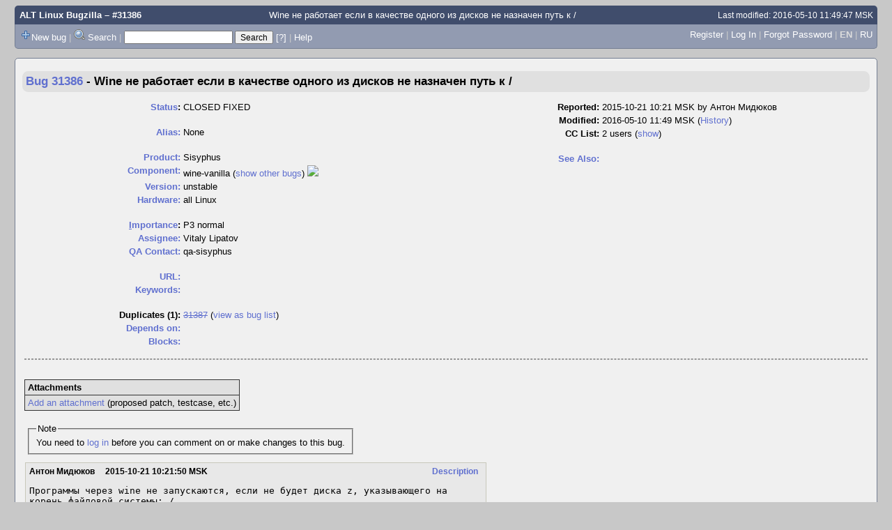

--- FILE ---
content_type: text/html; charset=UTF-8
request_url: https://bugzilla.altlinux.org/show_bug.cgi?id=31386
body_size: 37879
content:
<!DOCTYPE html>
<html lang="en">
  <head><meta property="og:type" content="website">
<meta property="og:title" content="#31386 &ndash; Wine не работает если в качестве одного из дисков не назначен путь к /">
<meta property="og:url" content="https://bugzilla.altlinux.org/show_bug.cgi?id=31386">
<meta property="og:site_name" content="ALT Linux Bugzilla">
<meta property="og:description"
      content="CLOSED (lav) in Sisyphus - wine-vanilla. Last updated 2016-05-10.">
    <title>#31386 &ndash; Wine не работает если в качестве одного из дисков не назначен путь к /</title>

      <meta http-equiv="Content-Type" content="text/html; charset=UTF-8">

    <meta name="viewport" content="width=device-width, initial-scale=1">

<link href="data/assets/c2253a3d54c73842e2036c6e615a6c76.css" rel="stylesheet" type="text/css">



    
<script type="text/javascript" src="data/assets/a7c2f3a028f17a9aa60f56dc9d6e732d.js"></script>

    <script type="text/javascript">
    <!--
        YAHOO.namespace('bugzilla');
        YAHOO.util.Event.addListener = function (el, sType, fn, obj, overrideContext) {
               if ( ("onpagehide" in window || YAHOO.env.ua.gecko) && sType === "unload") { sType = "pagehide"; };
               var capture = ((sType == "focusin" || sType == "focusout") && !YAHOO.env.ua.ie) ? true : false;
               return this._addListener(el, this._getType(sType), fn, obj, overrideContext, capture);
         };
        if ( "onpagehide" in window || YAHOO.env.ua.gecko) {
            YAHOO.util.Event._simpleRemove(window, "unload", 
                                           YAHOO.util.Event._unload);
        }
        
        function unhide_language_selector() { 
            YAHOO.util.Dom.removeClass(
                'lang_links_container', 'bz_default_hidden'
            ); 
        } 
        YAHOO.util.Event.onDOMReady(unhide_language_selector);

        
        var BUGZILLA = {
            param: {
                cookiepath: '\/',
                maxusermatches: 1000
            },
            constant: {
                COMMENT_COLS: 80
            },
            string: {
                

                attach_desc_required:
                    "You must enter a Description for this attachment.",
                component_required:
                    "You must select a Component for this bug.",
                description_required:
                    "You must enter a Description for this bug.",
                short_desc_required:
                    "You must enter a Summary for this bug.",
                version_required:
                    "You must select a Version for this bug."
            }
              , api_token: ''
        };

    if (history && history.replaceState) {
      if(document.location.href.match(/show_bug\.cgi\?id=[0-9]+$/)) {
        history.replaceState( null,
                             "31386 – Wine не работает если в качестве одного из дисков не назначен путь к \/",
                             "31386" );
        document.title = "31386 – Wine не работает если в качестве одного из дисков не назначен путь к \/";
      }
      if (document.location.href.match(/show_bug\.cgi\?.*list_id=/)) {
        var href = document.location.href;
        href = href.replace(/[\?&]+list_id=(\d+|cookie)/, '');
        history.replaceState(null, "31386 – Wine не работает если в качестве одного из дисков не назначен путь к \/", href);
      }
    }
    YAHOO.util.Event.onDOMReady(function() {
      initDirtyFieldTracking();

    });
    // -->
    </script>

          <script src="js/util.js" type="text/javascript"></script>
          <script src="js/field.js" type="text/javascript"></script>
          <script src="js/jquery/jquery.js" type="text/javascript"></script>
          <script src="js/jquery/jquery.bgiframe.js" type="text/javascript"></script>
          <script src="js/jquery/jquery.autocomplete.js" type="text/javascript"></script>

    

    
    <link rel="search" type="application/opensearchdescription+xml"
                       title="ALT Linux Bugzilla" href="./search_plugin.cgi">
    <link rel="shortcut icon" href="images/favicon.svg">
    <link rel="bookmark icon" href="images/favicon.svg" type="image/x-icon">
  </head>

  <body 
        class="bugzilla-altlinux-org
                 bz_bug
                 bz_status_CLOSED
                 bz_product_Sisyphus
                 bz_component_wine-vanilla
                 bz_bug_31386 yui-skin-sam">

  <div id="header"><div id="banner">
  </div>

    <div id="titles">
      <span id="title"><a href="https://bugzilla.altlinux.org/">ALT Linux Bugzilla</a> &ndash; #31386</span>

        <span id="subtitle" class="subheader">Wine не работает если в качестве одного из дисков не назначен путь к /</span>

        <span id="information" class="header_addl_info">Last modified: 2016-05-10 11:49:47 MSK</span>
    </div>

    <div id="common_links"><ul class="links">
  <span style="float:left">
  <li><img src="skins/standard/add-16x16.png"><a href="enter_bug.cgi">New bug</a></li>
  <li><span class="separator">| </span><img src="skins/standard/search-16x16.png"> <a href="query.cgi">Search</a></li>

  <li class="form">
    <span class="separator">| </span>
    <form action="buglist.cgi" method="get"
        onsubmit="if (this.quicksearch.value == '')
                  { alert('Please enter one or more search terms first.');
                    return false; } return true;">
    <input type="hidden" id="no_redirect_top" name="no_redirect" value="0">
    <script type="text/javascript">
      if (history && history.replaceState) {
        var no_redirect = document.getElementById("no_redirect_top");
        no_redirect.value = 1;
      }
    </script>
    <input class="txt" type="text" id="quicksearch_top"
           name="quicksearch" aria-labelledby="find_top"
           title="Quick Search" value="">
    <input class="btn" type="submit" value="Search" 
           id="find_top"></form>
  <a href="page.cgi?id=quicksearch.html" title="Quicksearch Help">[?]</a></li>


<li>
        <span class="separator">| </span>
        <a href="page.cgi?id=quicksearch.html" target="_blank">Help</a>
      </li>
  </span>

  <span style="float:right">
      <li id="new_account_container_top">
        <li><a href="createaccount.cgi">Register</a></li>
        <span class="separator">| </span>
      </li>

    <li id="mini_login_container_top">
  <a id="login_link_top" href="show_bug.cgi?id=31386&amp;GoAheadAndLogIn=1"
     onclick="return show_mini_login_form('_top')">Log In</a>

  <form action="show_bug.cgi?id=31386" method="POST"
        class="mini_login bz_default_hidden"
        id="mini_login_top">
    <input id="Bugzilla_login_top" required
           name="Bugzilla_login" class="bz_login"
        type="email" placeholder="Email Address">
    <input class="bz_password" name="Bugzilla_password" type="password"
           id="Bugzilla_password_top" required
           placeholder="Password">
    <input type="hidden" name="Bugzilla_login_token"
           value="">
    <input type="submit" name="GoAheadAndLogIn" value="Log in"
            id="log_in_top">
    <a href="#" onclick="return hide_mini_login_form('_top')">[x]</a>
  </form>
  <span class="separator">| </span>
</li>


  <li id="forgot_container_top">
    <a id="forgot_link_top" href="show_bug.cgi?id=31386&amp;GoAheadAndLogIn=1#forgot"
       onclick="return show_forgot_form('_top')">Forgot Password</a>
    <form action="token.cgi" method="post" id="forgot_form_top"
          class="mini_forgot bz_default_hidden">
      <label for="login_top">Login:</label>
      <input name="loginname" size="20" id="login_top" required
          type="email" placeholder="Your Email Address">
      <input id="forgot_button_top" value="Reset Password" type="submit">
      <input type="hidden" name="a" value="reqpw">
      <input type="hidden" id="token_top" name="token"
             value="1769319023-t4BOim264nxyi6H_UrWBsve_QJC8P0M1hcR1xs38va4">
      <a href="#" onclick="return hide_forgot_form('_top')">[x]</a>
    </form>
    <span class="separator">| </span>
  </li>
    <li>
      <span class="lang_current">EN</span>
    </li>
    <li><span class="separator"> | </span>
      <a href="#" onclick="set_language('ru');">RU</a>
    </li>
  </span>
  <div style="clear:both"></div>
</ul>
    </div>
  </div>

  <div id="bugzilla-body">


<script type="text/javascript">
<!--

//-->
</script>

<form name="changeform" id="changeform" method="post" action="process_bug.cgi">

  <input type="hidden" name="delta_ts" value="2016-05-10 11:49:47">
  <input type="hidden" name="id" value="31386">
  <input type="hidden" name="token" value="1769319023-LMr8B4lJEEEtUELYqznApc8Mcpv4W6HilK28JukDzTs">
<div class="bz_short_desc_container edit_form">
     <a href="show_bug.cgi?id=31386"><b>Bug&nbsp;31386</b></a> <span id="summary_container" class="bz_default_hidden">
      - <span id="short_desc_nonedit_display">Wine не работает если в качестве одного из дисков не назначен путь к /</span>
     </span>

    <div id="summary_input"><span class="field_label "
    id="field_label_short_desc">


  <a 
      title="The bug summary is a short sentence which succinctly describes what the bug is about."
      class="field_help_link"
      href="page.cgi?id=fields.html#short_desc"
  >Summary:</a>

</span>Wine не работает если в качестве одного из дисков не назначен путь к /
    </div>
  </div>
  <script type="text/javascript">
    hideEditableField('summary_container',
                      'summary_input',
                      'summary_edit_action',
                      'short_desc',
                      'Wine не работает если в качестве одного из дисков не назначен путь к \/' );
  </script>
  <table class="edit_form">
    <tr>
      
      <td id="bz_show_bug_column_1" class="bz_show_bug_column">     
        <table>
          <tr>
    <th class="field_label">
      <a href="page.cgi?id=fields.html#bug_status">Status</a>:
    </th>
    <td id="bz_field_status">
      <span id="static_bug_status">CLOSED
          FIXED
      </span>
    </td>
  </tr>
<tr>
    <td colspan="2" class="bz_section_spacer"></td>
  </tr>
<tr><th class="field_label "
    id="field_label_alias">


  <a 
      title="A short, unique name assigned to a bug in order to assist with looking it up and referring to it in other places in Bugzilla."
      class="field_help_link"
      href="page.cgi?id=fields.html#alias"
  >Alias:</a>

</th>
    <td>
        None
    </td>
  </tr>
<tr>
    <td colspan="2" class="bz_section_spacer"></td>
  </tr>
<tr><th class="field_label "
    id="field_label_product">


  <a 
      title="Bugs are categorised into Products and Components."
      class="field_help_link"
      href="describecomponents.cgi"
  >Product:</a>

</th>
  <td class="field_value "
      id="field_container_product" >Sisyphus

</td>
    </tr>

    
    <tr class="bz_default_hidden"><th class="field_label "
    id="field_label_classification">


  <a 
      title="Bugs are categorised into Classifications, Products and Components. classifications is the top-level categorisation."
      class="field_help_link"
      href="page.cgi?id=fields.html#classification"
  >Classification:</a>

</th>
  <td class="field_value "
      id="field_container_classification" >Development

</td>
    </tr>
        
    
    
    <tr><th class="field_label "
    id="field_label_component">


  <a 
      title="Components are second-level categories; each belongs to a particular Product. Select a Product to narrow down this list."
      class="field_help_link"
      href="describecomponents.cgi?product=Sisyphus"
  >Component:</a>

</th>
  <td class="field_value "
      id="field_container_component" >wine-vanilla

  (<a href="buglist.cgi?component=wine-vanilla&amp;product=Sisyphus&amp;bug_status=__open__"
      target="_blank">show other bugs</a>)
  <a href="https://packages.altlinux.org/sisyphus/wine-vanilla"
     title="Show package info on packages.altlinux.org"
     target="_blank"><img height=16 src="https://packages.altlinux.org/static/main/image/favicon.svg"></img></a>
</td>
    </tr>
    <tr><th class="field_label "
    id="field_label_version">


  <a 
      title="The version field defines the version of the software the bug was found in."
      class="field_help_link"
      href="page.cgi?id=fields.html#version"
  >Version:</a>

</th>
<td>unstable
  </td>
    </tr>
        
    
        
    <tr><th class="field_label "
    id="field_label_rep_platform">


  <a 
      title="The hardware platform the bug was observed on. Note: When searching, selecting the option &quot;All&quot; only finds bugs whose value for this field is literally the word &quot;All&quot;."
      class="field_help_link"
      href="page.cgi?id=fields.html#rep_platform"
  >Hardware:</a>

</th>
      <td class="field_value">all
        Linux
      </td>
    </tr>
          <tr>
    <td colspan="2" class="bz_section_spacer"></td>
  </tr>
          
          <tr>
      <th class="field_label">
        <label  accesskey="i">
          <a href="page.cgi?id=fields.html#importance"><u>I</u>mportance</a></label>:
      </th>
      <td>P3
       normal
      </td>
    </tr>
          
          <tr><th class="field_label "
    id="field_label_assigned_to">


  <a 
      title="The person in charge of resolving the bug."
      class="field_help_link"
      href="page.cgi?id=fields.html#assigned_to"
  >Assignee:</a>

</th>
      <td><span class="vcard"><span class="fn">Vitaly Lipatov</span>
</span>
      </td>
    </tr>

    <tr><th class="field_label "
    id="field_label_qa_contact">


  <a 
      title="The person responsible for confirming this bug if it is unconfirmed, and for verifying the fix once the bug has been resolved."
      class="field_help_link"
      href="page.cgi?id=fields.html#qa_contact"
  >QA Contact:</a>

</th>
      <td><span class="vcard">qa-sisyphus
</span>
      </td>
    </tr>
    <script type="text/javascript">
      assignToDefaultOnChange(['product', 'component'],
        'lav\x40altlinux.org',
        'qa-sisyphus\x40altlinux.org');
    </script>
          <tr>
    <td colspan="2" class="bz_section_spacer"></td>
  </tr>
          <tr><th class="field_label "
    id="field_label_bug_file_loc">


  <a 
      title="Bugs can have a URL associated with them - for example, a pointer to a web site where the problem is seen."
      class="field_help_link"
      href="page.cgi?id=fields.html#bug_file_loc"
  >URL:</a>

</th>
    <td>
      <span id="bz_url_input_area">
      </span>
    </td>
  </tr>


    <tr><th class="field_label "
    id="field_label_keywords">


  <a 
      title="You can add keywords from a defined list to bugs, in order to easily identify and group them."
      class="field_help_link"
      href="describekeywords.cgi"
  >Keywords:</a>

</th>
  <td class="field_value "
      id="field_container_keywords" >

</td>
    </tr>
          <tr>
    <td colspan="2" class="bz_section_spacer"></td>
  </tr>

          <tr>
    <th class="field_label">
      <label>Duplicates (1)</label>:
    </th>
    <td class="field_value">
      <span id="duplicates"><a class="bz_bug_link 
          bz_status_CLOSED  bz_closed"
   title="CLOSED DUPLICATE - Ничего не работает, если нет диска Z: с /"
   href="show_bug.cgi?id=31387">31387</a> 
      </span>
      (<a href="buglist.cgi?bug_id=31387">view as bug list</a>)
    </td>
  </tr>
<tr><th class="field_label "
    id="field_label_dependson">


  <a 
      title="The bugs listed here must be resolved before this bug can be resolved."
      class="field_help_link"
      href="page.cgi?id=fields.html#dependson"
  >Depends on:</a>

</th>

  <td>
    <span id="dependson_input_area">
    </span>

  </td>
  </tr>
  
  <tr><th class="field_label "
    id="field_label_blocked">


  <a 
      title="This bug must be resolved before the bugs listed in this field can be resolved."
      class="field_help_link"
      href="page.cgi?id=fields.html#blocked"
  >Blocks:</a>

</th>

  <td>
    <span id="blocked_input_area">
    </span>

  </td>
  </tr>
          
        </table>
      </td>
      <td>
        <div class="bz_column_spacer">&nbsp;</div>
      </td>
      
      <td id="bz_show_bug_column_2" class="bz_show_bug_column">
        <table>
        <tr>
    <th class="field_label">
      Reported:
    </th>
    <td>2015-10-21 10:21 MSK by <span class="vcard"><span class="fn">Антон Мидюков</span>
</span>
    </td>
  </tr>
  
  <tr>
    <th class="field_label">
      Modified:
    </th>
    <td>2016-05-10 11:49 MSK
      (<a href="show_activity.cgi?id=31386">History</a>)
    </td>
  
  </tr>
<tr>
      <th class="field_label">
        <label  accesskey="a">
          CC List:
        </label>
      </th>
      <td>2 
          users
          <span id="cc_edit_area_showhide_container" class="bz_default_hidden">
            (<a href="#" id="cc_edit_area_showhide">show</a>)
          </span>
        <div id="cc_edit_area">
          <br>
            <select id="cc" multiple="multiple" size="5" >
                <option value="cas">cas</option>
                <option value="lav">lav</option>
            </select>
        </div>
          <script type="text/javascript">
            hideEditableField( 'cc_edit_area_showhide_container', 
                               'cc_edit_area', 
                               'cc_edit_area_showhide', 
                               '', 
                               '');  
          </script>
      </td>
    </tr>

<tr>
    <td colspan="2" class="bz_section_spacer"></td>
  </tr>
<tr><th class="field_label "
    id="field_label_see_also">


  <a 
      title="This allows you to refer to bugs in other installations. You can enter a URL to a bug in the 'Add Bug URLs' field to note that that bug is related to this one. You can enter multiple URLs at once by separating them with whitespace. You should normally use this field to refer to bugs in other installations. For bugs in this installation, it is better to use the Depends on and Blocks fields."
      class="field_help_link"
      href="page.cgi?id=fields.html#see_also"
  >See Also:</a>

</th>
  <td class="field_value "
      id="field_container_see_also" >

</td>
    </tr> 

<tr>
    <td colspan="2" class="bz_section_spacer"></td>
  </tr>



        </table>
      </td>
    </tr>
    <tr>
      <td colspan="3">
          <hr id="bz_top_half_spacer">
      </td>
    </tr>
  </table>

  <table id="bz_big_form_parts">
  <tr>
  <td>

    
<script type="text/javascript">
<!--
function toggle_display(link) {
    var table = document.getElementById("attachment_table");
    var view_all = document.getElementById("view_all");
    var hide_obsolete_url_parameter = "&hide_obsolete=1";
    // Store current height for scrolling later
    var originalHeight = table.offsetHeight;
    var rows = YAHOO.util.Dom.getElementsByClassName(
        'bz_tr_obsolete', 'tr', table);

    for (var i = 0; i < rows.length; i++) {
        bz_toggleClass(rows[i], 'bz_default_hidden');
    }

    if (YAHOO.util.Dom.hasClass(rows[0], 'bz_default_hidden')) {
        link.innerHTML = "Show Obsolete";
        view_all.href = view_all.href + hide_obsolete_url_parameter 
    }
    else {
        link.innerHTML = "Hide Obsolete";
        view_all.href = view_all.href.replace(hide_obsolete_url_parameter,"");
    }

    var newHeight = table.offsetHeight;
    // This scrolling makes the window appear to not move at all.
    window.scrollBy(0, newHeight - originalHeight);

    return false;
}
//-->
</script>

<br>
<table id="attachment_table">
  <tr id="a0">
    <th colspan="3" class="left">
      Attachments
    </th>
  </tr>



  <tr class="bz_attach_footer">
    <td colspan="3">
        <a href="attachment.cgi?bugid=31386&amp;action=enter">Add an attachment</a>
        (proposed patch, testcase, etc.)
    </td>
  </tr>
</table>
<br>
<div id="add_comment" class="bz_section_additional_comments">
      <table>
        <tr>
          <td>
            <fieldset>
              <legend>Note</legend>
              You need to
              <a href="show_bug.cgi?id=31386&amp;GoAheadAndLogIn=1">log in</a>
              before you can comment on or make changes to this bug.
            </fieldset>
          </td>
        </tr> 
      </table>
  </div>
  </td>
  <td>
  </td>
  </tr></table>

  
  <div id="comments"><script src="js/comments.js" type="text/javascript">
</script>

<script type="text/javascript">
<!--
  /* Adds the reply text to the 'comment' textarea */
  function replyToComment(id, real_id, name) {
      var prefix = "(In reply to " + name + " from comment #" + id + ")\n";
      var replytext = "";
        /* pre id="comment_name_N" */
        var text_elem = document.getElementById('comment_text_'+id);
        var text = getText(text_elem);
        replytext = prefix + wrapReplyText(text);


      /* <textarea id="comment"> */
      var textarea = document.getElementById('comment');
      if (textarea.value != replytext) {
          textarea.value += replytext;
      }

      textarea.focus();
  } 
//-->
</script>


<!-- This auto-sizes the comments and positions the collapse/expand links 
     to the right. -->
<table class="bz_comment_table">
<tr>
<td>
<div id="c0" class="bz_comment bz_first_comment">

      <div class="bz_first_comment_head">


        <span class="bz_comment_number">
          <a 
             href="show_bug.cgi?id=31386#c0">Description</a>
        </span>

        <span class="bz_comment_user">
          <span class="vcard"><span class="fn">Антон Мидюков</span>
</span>
        </span>

        <span class="bz_comment_user_images">
        </span>

        <span class="bz_comment_time">
          2015-10-21 10:21:50 MSK
        </span>

      </div>




<pre class="bz_comment_text">Программы через wine не запускаются, если не будет диска z, указывающего на корень файловой системы: /
Указание, как раньше, в качестве диска каталога с программой не помогает, валится при запуске в ошибку:
wine: Unhandled page fault on read access to 0x00000004 at address 0x7eaf06d9 (thread 0015), starting debugger...
Проявилось при обновлении wine до 1.7.53-alt1</pre>
    </div>

    <div id="c1" class="bz_comment">

      <div class="bz_comment_head">


        <span class="bz_comment_number">
          <a 
             href="show_bug.cgi?id=31386#c1">Comment 1</a>
        </span>

        <span class="bz_comment_user">
          <span class="vcard"><span class="fn">Andrey Cherepanov</span>
</span>
        </span>

        <span class="bz_comment_user_images">
        </span>

        <span class="bz_comment_time">
          2015-10-21 15:40:32 MSK
        </span>

      </div>




<pre class="bz_comment_text">*** <a class="bz_bug_link 
          bz_status_CLOSED  bz_closed"
   title="CLOSED DUPLICATE - Ничего не работает, если нет диска Z: с /"
   href="show_bug.cgi?id=31387">Bug 31387</a> has been marked as a duplicate of this bug. ***</pre>
    </div>

    <div id="c2" class="bz_comment">

      <div class="bz_comment_head">


        <span class="bz_comment_number">
          <a 
             href="show_bug.cgi?id=31386#c2">Comment 2</a>
        </span>

        <span class="bz_comment_user">
          <span class="vcard"><span class="fn">Vitaly Lipatov</span>
</span>
        </span>

        <span class="bz_comment_user_images">
        </span>

        <span class="bz_comment_time">
          2015-10-21 21:06:34 MSK
        </span>

      </div>




<pre class="bz_comment_text">Скажите, а что, разве диск Z: не создаётся при первоначальном создании .wine?
Если вы его удаляете сами, то ошибка только в том, что wine падает вместо сообщения об ошибке.</pre>
    </div>

    <div id="c3" class="bz_comment">

      <div class="bz_comment_head">


        <span class="bz_comment_number">
          <a 
             href="show_bug.cgi?id=31386#c3">Comment 3</a>
        </span>

        <span class="bz_comment_user">
          <span class="vcard"><span class="fn">Andrey Cherepanov</span>
</span>
        </span>

        <span class="bz_comment_user_images">
        </span>

        <span class="bz_comment_time">
          2015-10-22 12:13:35 MSK
        </span>

      </div>




<pre class="bz_comment_text">(В ответ на комментарий <a class="bz_bug_link 
          bz_status_CLOSED  bz_closed"
   title="CLOSED FIXED - Please update xfce version"
   href="show_bug.cgi?id=2">№2</a>)
<span class="quote">&gt; Скажите, а что, разве диск Z: не создаётся при первоначальном создании .wine?
&gt; Если вы его удаляете сами, то ошибка только в том, что wine падает вместо
&gt; сообщения об ошибке.</span >
А отсутствие доступа ко всей файловой системе является ошибкой?
В этом случае есть две ошибки:
1. Креш winecfg при отсутствии Z:, при этом этот диск с точки зрения пользователя именно в этой программе диск и назначается.
2. Работает только в том случае, когда Z: указывает на /. Любая другая точка диска Z: приводит к крешу.</pre>
    </div>

    <div id="c4" class="bz_comment">

      <div class="bz_comment_head">


        <span class="bz_comment_number">
          <a 
             href="show_bug.cgi?id=31386#c4">Comment 4</a>
        </span>

        <span class="bz_comment_user">
          <span class="vcard"><span class="fn">Vitaly Lipatov</span>
</span>
        </span>

        <span class="bz_comment_user_images">
        </span>

        <span class="bz_comment_time">
          2015-10-22 16:25:19 MSK
        </span>

      </div>




<pre class="bz_comment_text">wine не будет работать без Z: -&gt; /, потому что он через него обращается к разным системным файлам.

По поводу падения посмотрим, если в 1.7.54 не исправят.

А так вообще красиво:
$ wineconsole
wine: Unhandled page fault on read access to 0x00000004 at address 0x7e34ca18 (thread 002a), starting debugger...
wine: Unhandled page fault on read access to 0x00000010 at address 0x7e4d8fca (thread 0028), starting debugger...
winedbg: Internal crash at 0x7bc53c2d

Причина конечно же в доступе к шрифтам:
trace:file:wine_nt_to_unix_file_name L&quot;\\net\\usr\\share\\fonts\\ttf\\ms\\tahoma.ttf&quot; not found in /net/usr/share/fonts/ttf/ms/tahoma.ttf
wine: Unhandled page fault on read access to 0x00000010 at address 0x7e4d8fca (thread 0009), starting debugger...

существенно улучшает ситуацию такое подключение:
$ ln -s /usr/share/fonts f:</pre>
    </div>

    <div id="c5" class="bz_comment">

      <div class="bz_comment_head">


        <span class="bz_comment_number">
          <a 
             href="show_bug.cgi?id=31386#c5">Comment 5</a>
        </span>

        <span class="bz_comment_user">
          <span class="vcard"><span class="fn">Vitaly Lipatov</span>
</span>
        </span>

        <span class="bz_comment_user_images">
        </span>

        <span class="bz_comment_time">
          2015-10-22 16:30:41 MSK
        </span>

      </div>




<pre class="bz_comment_text">Исправление регрессии будет в следующей версии:

<a href="http://source.winehq.org/git/wine.git/commitdiff/d774442e8d65dc8ef1ad3d9a677fd0da623ff174?hp=f9bc636d357221dfc036aacf84858257f045a1fe">http://source.winehq.org/git/wine.git/commitdiff/d774442e8d65dc8ef1ad3d9a677fd0da623ff174?hp=f9bc636d357221dfc036aacf84858257f045a1fe</a></pre>
    </div>

    <div id="c6" class="bz_comment">

      <div class="bz_comment_head">


        <span class="bz_comment_number">
          <a 
             href="show_bug.cgi?id=31386#c6">Comment 6</a>
        </span>

        <span class="bz_comment_user">
          <span class="vcard"><span class="fn">Dmitry Timoshkov</span>
</span>
        </span>

        <span class="bz_comment_user_images">
        </span>

        <span class="bz_comment_time">
          2015-10-22 16:46:06 MSK
        </span>

      </div>




<pre class="bz_comment_text"><span class="quote">&gt; <a href="http://source.winehq.org/git/wine.git/commitdiff/d774442e8d65dc8ef1ad3d9a677fd0da623ff174?hp=f9bc636d357221dfc036aacf84858257f045a1fe">http://source.winehq.org/git/wine.git/commitdiff/d774442e8d65dc8ef1ad3d9a677fd0da623ff174?hp=f9bc636d357221dfc036aacf84858257f045a1fe</a></span >

Стоит заметить, что при отсутствии линка z:-&gt;/ ничего не должно мешать работе
как самого Wine, так и подавляющего большинства запускаемых программ. Однако,
существует небольшое количество программ, которым необходим доступ к файлам,
находящимся вне .wine префикса, например к файлам системных шрифтов, так как
для доступа к файлу им необходимо указать путь к файлу в DOS формате (z:\blah).
Если что-то не работает без линка z:-&gt;/ - это баг, пожалуйста не стесняйтесь
сообщать о такого рода проблемах.</pre>
    </div>

    <div id="c7" class="bz_comment">

      <div class="bz_comment_head">


        <span class="bz_comment_number">
          <a 
             href="show_bug.cgi?id=31386#c7">Comment 7</a>
        </span>

        <span class="bz_comment_user">
          <span class="vcard"><span class="fn">Антон Мидюков</span>
</span>
        </span>

        <span class="bz_comment_user_images">
        </span>

        <span class="bz_comment_time">
          2015-11-08 13:21:50 MSK
        </span>

      </div>




<pre class="bz_comment_text">$ ln -s /usr/share/fonts f:
Этого wine не достаточно. А вот если указать на /usr/share работает прекрасно. Значит не только шрифты ему нужны.</pre>
    </div>

    <div id="c8" class="bz_comment">

      <div class="bz_comment_head">


        <span class="bz_comment_number">
          <a 
             href="show_bug.cgi?id=31386#c8">Comment 8</a>
        </span>

        <span class="bz_comment_user">
          <span class="vcard"><span class="fn">Vitaly Lipatov</span>
</span>
        </span>

        <span class="bz_comment_user_images">
        </span>

        <span class="bz_comment_time">
          2015-11-10 14:27:41 MSK
        </span>

      </div>




<pre class="bz_comment_text">(В ответ на комментарий <a class="bz_bug_link 
          bz_status_CLOSED  bz_closed"
   title="CLOSED FIXED - Broken GROUP tag"
   href="show_bug.cgi?id=7">№7</a>)
<span class="quote">&gt; $ ln -s /usr/share/fonts f:
&gt; Этого wine не достаточно. А вот если указать на /usr/share работает прекрасно.
&gt; Значит не только шрифты ему нужны.</span >

Только шрифты, просто
$ ls /usr/share/wine/fonts
coue1255.fon  courer.fon    jvgasys.fon   smallee.fon   ssee1256.fon  ssef874.fon   sseriffe.fon  symbol.ttf    vgas874.fon  wingding.ttf
coue1256.fon  couret.fon    marlett.ttf   smalle.fon    ssee1257.fon  sserifee.fon  sseriff.fon   tahomabd.ttf  vgasyse.fon
coue1257.fon  cvgasys.fon   micross.ttf   smalleg.fon   ssee874.fon   sserife.fon   sseriffg.fon  tahoma.ttf    vgasys.fon
couree.fon    eangnivc.ttf  smae1255.fon  smaller.fon   ssef1255.fon  sserifeg.fon  sseriffr.fon  vgas1255.fon  vgasysg.fon
coure.fon     hvgasys.fon   smae1256.fon  smallet.fon   ssef1256.fon  sserifer.fon  sserifft.fon  vgas1256.fon  vgasysr.fon
coureg.fon    jsmalle.fon   smae1257.fon  ssee1255.fon  ssef1257.fon  sserifet.fon  svgasys.fon   vgas1257.fon  vgasyst.fon</pre>
    </div>

    <div id="c9" class="bz_comment">

      <div class="bz_comment_head">


        <span class="bz_comment_number">
          <a 
             href="show_bug.cgi?id=31386#c9">Comment 9</a>
        </span>

        <span class="bz_comment_user">
          <span class="vcard"><span class="fn">Антон Мидюков</span>
</span>
        </span>

        <span class="bz_comment_user_images">
        </span>

        <span class="bz_comment_time">
          2016-05-08 16:24:20 MSK
        </span>

      </div>




<pre class="bz_comment_text">Бага больше не воспроизводится.</pre>
    </div>


  

</td>
<td>
</td>
</tr></table>
  </div>
        

</form>

<hr>
<ul class="related_actions">
    <li><a href="show_bug.cgi?format=multiple&amp;id=31386">Format For Printing</a></li>
    <li>&nbsp;-&nbsp;<a href="show_bug.cgi?ctype=xml&amp;id=31386">XML</a></li>
    <li>&nbsp;-&nbsp;<a href="enter_bug.cgi?cloned_bug_id=31386">Clone This Bug</a></li>
    
    <li>&nbsp;-&nbsp;<a href="#">Top of page </a></li>
    </ul>

<br>
</div>

    <div id="footer">
      <div class="intro"></div>
<ul id="useful-links">
  <li id="links-actions">
    <div class="label">Actions: </div><ul class="links">
  <span style="float:left">
  <li><img src="skins/standard/add-16x16.png"><a href="enter_bug.cgi">New bug</a></li>
  <li><span class="separator">| </span><img src="skins/standard/search-16x16.png"> <a href="query.cgi">Search</a></li>

  <li class="form">
    <span class="separator">| </span>
    <form action="buglist.cgi" method="get"
        onsubmit="if (this.quicksearch.value == '')
                  { alert('Please enter one or more search terms first.');
                    return false; } return true;">
    <input type="hidden" id="no_redirect_bottom" name="no_redirect" value="0">
    <script type="text/javascript">
      if (history && history.replaceState) {
        var no_redirect = document.getElementById("no_redirect_bottom");
        no_redirect.value = 1;
      }
    </script>
    <input class="txt" type="text" id="quicksearch_bottom"
           name="quicksearch" aria-labelledby="find_bottom"
           title="Quick Search" value="">
    <input class="btn" type="submit" value="Search" 
           id="find_bottom"></form>
  <a href="page.cgi?id=quicksearch.html" title="Quicksearch Help">[?]</a></li>


<li>
        <span class="separator">| </span>
        <a href="page.cgi?id=quicksearch.html" target="_blank">Help</a>
      </li>
  </span>

  <span style="float:right">
      <li id="new_account_container_bottom">
        <li><a href="createaccount.cgi">Register</a></li>
        <span class="separator">| </span>
      </li>

    <li id="mini_login_container_bottom">
  <a id="login_link_bottom" href="show_bug.cgi?id=31386&amp;GoAheadAndLogIn=1"
     onclick="return show_mini_login_form('_bottom')">Log In</a>

  <form action="show_bug.cgi?id=31386" method="POST"
        class="mini_login bz_default_hidden"
        id="mini_login_bottom">
    <input id="Bugzilla_login_bottom" required
           name="Bugzilla_login" class="bz_login"
        type="email" placeholder="Email Address">
    <input class="bz_password" name="Bugzilla_password" type="password"
           id="Bugzilla_password_bottom" required
           placeholder="Password">
    <input type="hidden" name="Bugzilla_login_token"
           value="">
    <input type="submit" name="GoAheadAndLogIn" value="Log in"
            id="log_in_bottom">
    <a href="#" onclick="return hide_mini_login_form('_bottom')">[x]</a>
  </form>
  <span class="separator">| </span>
</li>


  <li id="forgot_container_bottom">
    <a id="forgot_link_bottom" href="show_bug.cgi?id=31386&amp;GoAheadAndLogIn=1#forgot"
       onclick="return show_forgot_form('_bottom')">Forgot Password</a>
    <form action="token.cgi" method="post" id="forgot_form_bottom"
          class="mini_forgot bz_default_hidden">
      <label for="login_bottom">Login:</label>
      <input name="loginname" size="20" id="login_bottom" required
          type="email" placeholder="Your Email Address">
      <input id="forgot_button_bottom" value="Reset Password" type="submit">
      <input type="hidden" name="a" value="reqpw">
      <input type="hidden" id="token_bottom" name="token"
             value="1769319023-t4BOim264nxyi6H_UrWBsve_QJC8P0M1hcR1xs38va4">
      <a href="#" onclick="return hide_forgot_form('_bottom')">[x]</a>
    </form>
    <span class="separator">| </span>
  </li>
    <li>
      <span class="lang_current">EN</span>
    </li>
    <li><span class="separator"> | </span>
      <a href="#" onclick="set_language('ru');">RU</a>
    </li>
  </span>
  <div style="clear:both"></div>
</ul>
  </li>

  




  
</ul>

      <div class="outro"></div>
    </div>

  </body>
</html>